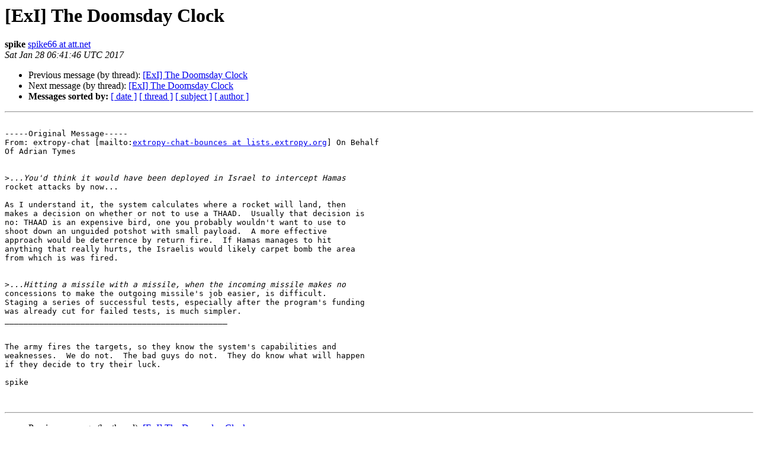

--- FILE ---
content_type: text/html
request_url: http://lists.extropy.org/pipermail/extropy-chat/2017-January/091470.html
body_size: 1511
content:
<!DOCTYPE HTML PUBLIC "-//W3C//DTD HTML 4.01 Transitional//EN">
<HTML>
 <HEAD>
   <TITLE> [ExI] The Doomsday Clock
   </TITLE>
   <LINK REL="Index" HREF="index.html" >
   <LINK REL="made" HREF="mailto:extropy-chat%40lists.extropy.org?Subject=Re%3A%20%5BExI%5D%20The%20Doomsday%20Clock&In-Reply-To=%3C005101d27931%24994c7990%24cbe56cb0%24%40att.net%3E">
   <META NAME="robots" CONTENT="index,nofollow">
   <style type="text/css">
       pre {
           white-space: pre-wrap;       /* css-2.1, curent FF, Opera, Safari */
           }
   </style>
   <META http-equiv="Content-Type" content="text/html; charset=us-ascii">
   <LINK REL="Previous"  HREF="091468.html">
   <LINK REL="Next"  HREF="091473.html">
 </HEAD>
 <BODY BGCOLOR="#ffffff">
   <H1>[ExI] The Doomsday Clock</H1>
    <B>spike</B> 
    <A HREF="mailto:extropy-chat%40lists.extropy.org?Subject=Re%3A%20%5BExI%5D%20The%20Doomsday%20Clock&In-Reply-To=%3C005101d27931%24994c7990%24cbe56cb0%24%40att.net%3E"
       TITLE="[ExI] The Doomsday Clock">spike66 at att.net
       </A><BR>
    <I>Sat Jan 28 06:41:46 UTC 2017</I>
    <P><UL>
        <LI>Previous message (by thread): <A HREF="091468.html">[ExI] The Doomsday Clock
</A></li>
        <LI>Next message (by thread): <A HREF="091473.html">[ExI] The Doomsday Clock
</A></li>
         <LI> <B>Messages sorted by:</B> 
              <a href="date.html#91470">[ date ]</a>
              <a href="thread.html#91470">[ thread ]</a>
              <a href="subject.html#91470">[ subject ]</a>
              <a href="author.html#91470">[ author ]</a>
         </LI>
       </UL>
    <HR>  
<!--beginarticle-->
<PRE>

-----Original Message-----
From: extropy-chat [mailto:<A HREF="http://lists.extropy.org/mailman/listinfo.cgi/extropy-chat">extropy-chat-bounces at lists.extropy.org</A>] On Behalf
Of Adrian Tymes


&gt;<i>...You'd think it would have been deployed in Israel to intercept Hamas
</I>rocket attacks by now...

As I understand it, the system calculates where a rocket will land, then
makes a decision on whether or not to use a THAAD.  Usually that decision is
no: THAAD is an expensive bird, one you probably wouldn't want to use to
shoot down an unguided potshot with small payload.  A more effective
approach would be deterrence by return fire.  If Hamas manages to hit
anything that really hurts, the Israelis would likely carpet bomb the area
from which is was fired.


&gt;<i>...Hitting a missile with a missile, when the incoming missile makes no
</I>concessions to make the outgoing missile's job easier, is difficult.
Staging a series of successful tests, especially after the program's funding
was already cut for failed tests, is much simpler.
_______________________________________________


The army fires the targets, so they know the system's capabilities and
weaknesses.  We do not.  The bad guys do not.  They do know what will happen
if they decide to try their luck.

spike


</PRE>

<!--endarticle-->
    <HR>
    <P><UL>
        <!--threads-->
	<LI>Previous message (by thread): <A HREF="091468.html">[ExI] The Doomsday Clock
</A></li>
	<LI>Next message (by thread): <A HREF="091473.html">[ExI] The Doomsday Clock
</A></li>
         <LI> <B>Messages sorted by:</B> 
              <a href="date.html#91470">[ date ]</a>
              <a href="thread.html#91470">[ thread ]</a>
              <a href="subject.html#91470">[ subject ]</a>
              <a href="author.html#91470">[ author ]</a>
         </LI>
       </UL>

<hr>
<a href="http://lists.extropy.org/mailman/listinfo.cgi/extropy-chat">More information about the extropy-chat
mailing list</a><br>
</body></html>
